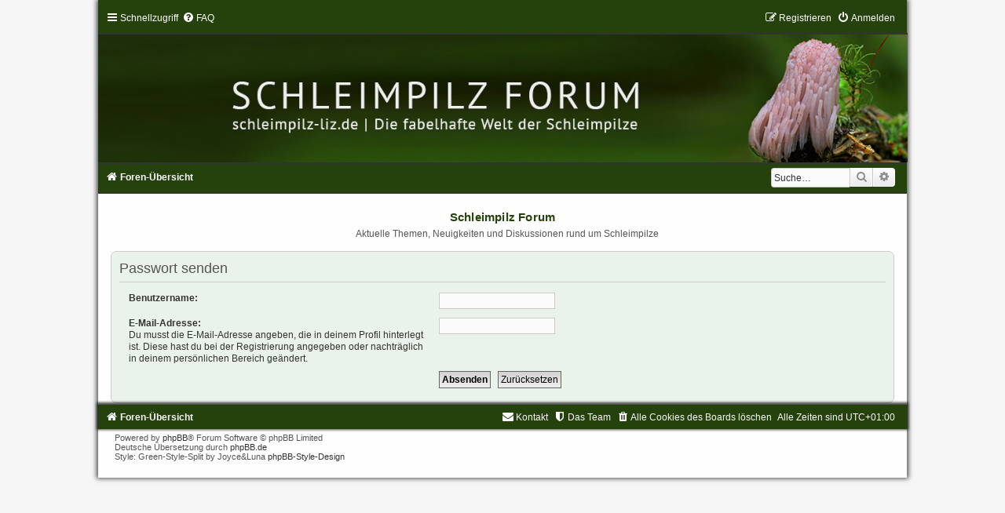

--- FILE ---
content_type: text/html; charset=UTF-8
request_url: https://schleimpilz-liz.de/forum/ucp.php?mode=sendpassword&sid=450654f0ca5303bf5ead4320a865cc56
body_size: 10437
content:
<!DOCTYPE html>
<html dir="ltr" lang="de">
<head>
<meta charset="utf-8" />
<meta http-equiv="X-UA-Compatible" content="IE=edge">
<meta name="viewport" content="width=device-width, initial-scale=1" />

<title>Schleimpilz Forum - Persönlicher Bereich - Passwort senden</title>

	<link rel="alternate" type="application/atom+xml" title="Feed - Schleimpilz Forum" href="/forum/app.php/feed?sid=33cafed923e64c7851850cbce64509c7">			<link rel="alternate" type="application/atom+xml" title="Feed - Neue Themen" href="/forum/app.php/feed/topics?sid=33cafed923e64c7851850cbce64509c7">				

<!--
	phpBB style name:	Green-Style-Split
	Based on style:		prosilver (this is the default phpBB3 style)
	Original author:	Tom Beddard ( http://www.subBlue.com/ )
	Modified by:		Joyce&Luna ( http://www.phpbb-Style-Design.de )
-->

<link href="./assets/css/font-awesome.min.css?assets_version=1" rel="stylesheet">
<link href="./styles/Green-Style-Split/theme/stylesheet.css?assets_version=1" rel="stylesheet">
<link href="./styles/Green-Style-Split/theme/de/stylesheet.css?assets_version=1" rel="stylesheet">




<!--[if lte IE 9]>
	<link href="./styles/Green-Style-Split/theme/tweaks.css?assets_version=1" rel="stylesheet">
<![endif]-->





</head>
<body id="phpbb" class="nojs notouch section-ucp ltr ">

<div id="greenstyle_wrap" class="greenstyle_wrap">
	<a id="top" class="top-anchor" accesskey="t"></a>
	<div id="green-top">
<ul id="nav-main" class="nav-main linklist" role="menubar">
		<li id="quick-links" class="quick-links dropdown-container responsive-menu" data-skip-responsive="true">
			<a href="#" class="dropdown-trigger">
				<i class="icon fa-bars fa-fw" aria-hidden="true"></i><span>Schnellzugriff</span>
			</a>
			<div class="dropdown">
				<div class="pointer"><div class="pointer-inner"></div></div>
				<ul class="dropdown-contents" role="menu">
					
											<li class="separator"></li>
																									<li>
								<a href="./search.php?search_id=unanswered&amp;sid=33cafed923e64c7851850cbce64509c7" role="menuitem">
									<i class="icon fa-file-o fa-fw icon-gray" aria-hidden="true"></i><span>Unbeantwortete Themen</span>
								</a>
							</li>
							<li>
								<a href="./search.php?search_id=active_topics&amp;sid=33cafed923e64c7851850cbce64509c7" role="menuitem">
									<i class="icon fa-file-o fa-fw icon-blue" aria-hidden="true"></i><span>Aktive Themen</span>
								</a>
							</li>
							<li class="separator"></li>
							<li>
								<a href="./search.php?sid=33cafed923e64c7851850cbce64509c7" role="menuitem">
									<i class="icon fa-search fa-fw" aria-hidden="true"></i><span>Suche</span>
								</a>
							</li>
					
											<li class="separator"></li>
																			<li>
								<a href="./memberlist.php?mode=team&amp;sid=33cafed923e64c7851850cbce64509c7" role="menuitem">
									<i class="icon fa-shield fa-fw" aria-hidden="true"></i><span>Das Team</span>
								</a>
							</li>
																<li class="separator"></li>

									</ul>
			</div>
		</li>
				<li data-skip-responsive="true">
			<a href="/forum/app.php/help/faq?sid=33cafed923e64c7851850cbce64509c7" rel="help" title="Häufig gestellte Fragen" role="menuitem">
				<i class="icon fa-question-circle fa-fw" aria-hidden="true"></i><span>FAQ</span>
			</a>
		</li>
						
			<li class="rightside"  data-skip-responsive="true">
			<a href="./ucp.php?mode=login&amp;sid=33cafed923e64c7851850cbce64509c7" title="Anmelden" accesskey="x" role="menuitem">
				<i class="icon fa-power-off fa-fw" aria-hidden="true"></i><span>Anmelden</span>
			</a>
		</li>
					<li class="rightside" data-skip-responsive="true">
				<a href="./ucp.php?mode=register&amp;sid=33cafed923e64c7851850cbce64509c7" role="menuitem">
					<i class="icon fa-pencil-square-o  fa-fw" aria-hidden="true"></i><span>Registrieren</span>
				</a>
			</li>
						</ul>
	</div>

	
	
	<!-- HEADERIMAGE!!! -->
	
			<a href="" title="Foren-Übersicht">
				<div class="green-topper"></div><img src="./styles/Green-Style-Split/theme/images/schleimpilzforum.jpg" class="greenstyle-image-wrapper" alt="">
			</a>
	
	
	
	

	<div id="green-bottom">
								<div id="search-box" class="search-box search-header" role="search">
				<form action="./search.php?sid=33cafed923e64c7851850cbce64509c7" method="get" id="search">
				<fieldset>
					<input name="keywords" id="keywords" type="search" maxlength="128" title="Suche nach Wörtern" class="inputbox search tiny" size="20" value="" placeholder="Suche…" />
					<button class="button button-search" type="submit" title="Suche">
						<i class="icon fa-search fa-fw" aria-hidden="true"></i><span class="sr-only">Suche</span>
					</button>
					<a href="./search.php?sid=33cafed923e64c7851850cbce64509c7" class="button button-search-end" title="Erweiterte Suche">
						<i class="icon fa-cog fa-fw" aria-hidden="true"></i><span class="sr-only">Erweiterte Suche</span>
					</a>
					<input type="hidden" name="sid" value="33cafed923e64c7851850cbce64509c7" />

				</fieldset>
				</form>
			</div>
					
				<ul id="nav-breadcrumbs" class="nav-breadcrumbs linklist navlinks" role="menubar">
									<li class="breadcrumbs">
													<span class="crumb"  itemtype="http://data-vocabulary.org/Breadcrumb" itemscope=""><a href="./index.php?sid=33cafed923e64c7851850cbce64509c7" accesskey="h" data-navbar-reference="index"><i class="icon fa-home fa-fw"></i><span>Foren-Übersicht</span></a></span>

											</li>
					</ul>
	</div>

		<div id="page-header">
			<div class="headerbar" role="banner">
										<p class="skiplink"><a href="#start_here">Zum Inhalt</a></p>
				<div class="inner"></div>
			</div>
			
<br />
	<div id="site-description">
		<h1>Schleimpilz Forum</h1>
		<h5>Aktuelle Themen, Neuigkeiten und Diskussionen rund um Schleimpilze</h5>
		<a href="" title="Foren-Übersicht">
		</a>
	</div>

	<a id="start_here" class="anchor"></a>
	 <div id="page-body" class="page-body" role="main">
		
		
<form action="./ucp.php?mode=sendpassword&amp;sid=33cafed923e64c7851850cbce64509c7" method="post" id="remind">

<div class="panel">
	<div class="inner">

	<div class="content">
		<h2>Passwort senden</h2>

		<fieldset>
		<dl>
			<dt><label for="username">Benutzername:</label></dt>
			<dd><input class="inputbox narrow" type="text" name="username" id="username" size="25" /></dd>
		</dl>
		<dl>
			<dt><label for="email">E-Mail-Adresse:</label><br /><span>Du musst die E-Mail-Adresse angeben, die in deinem Profil hinterlegt ist. Diese hast du bei der Registrierung angegeben oder nachträglich in deinem persönlichen Bereich geändert.</span></dt>
			<dd><input class="inputbox narrow" type="email" name="email" id="email" size="25" maxlength="100" /></dd>
		</dl>
		<dl>
			<dt>&nbsp;</dt>
			<dd><input type="submit" name="submit" id="submit" class="button1" value="Absenden" tabindex="2" />&nbsp; <input type="reset" value="Zurücksetzen" name="reset" class="button2" /></dd>
		</dl>
		<input type="hidden" name="creation_time" value="1769841322" />
<input type="hidden" name="form_token" value="a1ebf58aa6672c60c71d3704143c4c0ea97a8b8a" />

		</fieldset>
	</div>

	</div>
</div>
</form>

		
</div>


	<div id="page-footer" class="page-footer" role="contentinfo">
		<div class="navbar" role="navigation">
	<div class="inner">

	<ul id="nav-footer" class="nav-footer linklist" role="menubar">
		<li class="breadcrumbs">
									<span class="crumb"><a href="./index.php?sid=33cafed923e64c7851850cbce64509c7" data-navbar-reference="index"><i class="icon fa-home fa-fw" aria-hidden="true"></i><span>Foren-Übersicht</span></a></span>					</li>
		
				<li class="rightside">Alle Zeiten sind <span title="Europa/Berlin">UTC+01:00</span></li>
							<li class="rightside">
				<a href="./ucp.php?mode=delete_cookies&amp;sid=33cafed923e64c7851850cbce64509c7" data-ajax="true" data-refresh="true" role="menuitem">
					<i class="icon fa-trash fa-fw" aria-hidden="true"></i><span>Alle Cookies des Boards löschen</span>
				</a>
			</li>
												<li class="rightside" data-last-responsive="true">
				<a href="./memberlist.php?mode=team&amp;sid=33cafed923e64c7851850cbce64509c7" role="menuitem">
					<i class="icon fa-shield fa-fw" aria-hidden="true"></i><span>Das Team</span>
				</a>
			</li>
									<li class="rightside" data-last-responsive="true">
				<a href="./memberlist.php?mode=contactadmin&amp;sid=33cafed923e64c7851850cbce64509c7" role="menuitem">
					<i class="icon fa-envelope fa-fw" aria-hidden="true"></i><span>Kontakt</span>
				</a>
			</li>
			</ul>

	</div>
</div>

	<div class="copyright">
				Powered by <a href="https://www.phpbb.com/">phpBB</a>&reg; Forum Software &copy; phpBB Limited
		<br />Deutsche Übersetzung durch <a href="https://www.phpbb.de/">phpBB.de</a><br />
		Style: Green-Style-Split by Joyce&Luna <a href="http://phpbb-Style-design.de">phpBB-Style-Design</a>
						   </div>

		<div id="darkenwrapper" class="darkenwrapper" data-ajax-error-title="AJAX-Fehler" data-ajax-error-text="Bei der Verarbeitung deiner Anfrage ist ein Fehler aufgetreten." data-ajax-error-text-abort="Der Benutzer hat die Anfrage abgebrochen." data-ajax-error-text-timeout="Bei deiner Anfrage ist eine Zeitüberschreitung aufgetreten. Bitte versuche es erneut." data-ajax-error-text-parsererror="Bei deiner Anfrage ist etwas falsch gelaufen und der Server hat eine ungültige Antwort zurückgegeben.">
			<div id="darken" class="darken">&nbsp;</div>
		</div>

		<div id="phpbb_alert" class="phpbb_alert" data-l-err="Fehler" data-l-timeout-processing-req="Bei der Anfrage ist eine Zeitüberschreitung aufgetreten.">
			<a href="#" class="alert_close">
				<i class="icon fa-times-circle fa-fw" aria-hidden="true"></i>
			</a>
			<h3 class="alert_title">&nbsp;</h3><p class="alert_text"></p>
		</div>
		<div id="phpbb_confirm" class="phpbb_alert">
			<a href="#" class="alert_close">
				<i class="icon fa-times-circle fa-fw" aria-hidden="true"></i>
			</a>
			<div class="alert_text"></div>
		</div>
	</div>

</div>
</div>

<div>
	<a id="bottom" class="anchor" accesskey="z"></a>
	<img src="./cron.php?cron_type=cron.task.core.tidy_search&amp;sid=33cafed923e64c7851850cbce64509c7" width="1" height="1" alt="cron" /></div>

<script type="text/javascript" src="./assets/javascript/jquery.min.js?assets_version=1"></script>
<script type="text/javascript" src="./assets/javascript/core.js?assets_version=1"></script>



<script type="text/javascript" src="./styles/prosilver/template/forum_fn.js?assets_version=1"></script>
<script type="text/javascript" src="./styles/prosilver/template/ajax.js?assets_version=1"></script>


<br />

</body>
</html>
